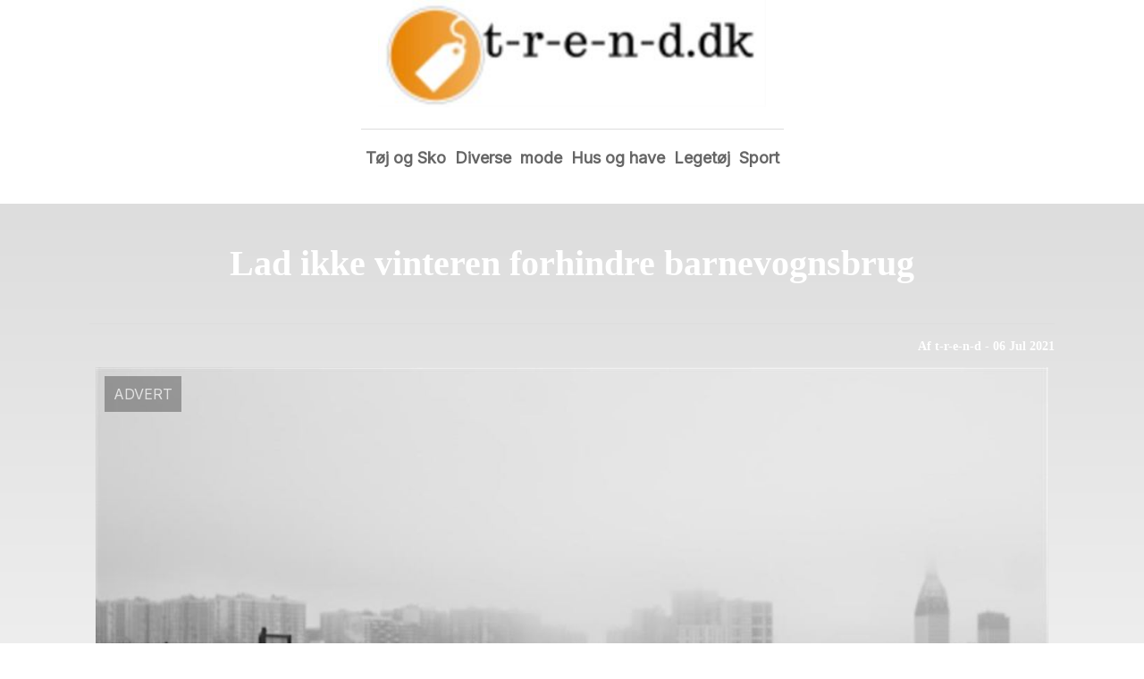

--- FILE ---
content_type: text/html; charset=utf-8
request_url: https://t-r-e-n-d.dk/lad-ikke-vinteren-forhindre-barnevognsbrug/
body_size: 3552
content:
<!DOCTYPE html>
<html lang="da" xml:lang="da">

<head>
    <meta charset='utf-8'>
    <meta name='viewport' content='width=device-width,initial-scale=1'>    
    <meta name="description" content="">
    <title>lad ikke vinteren forhindre barnevognsbrug - t-r-e-n-d.dk</title>
    <link rel="preconnect" href="https://fonts.googleapis.com">
    <link rel="preconnect" href="https://fonts.gstatic.com" crossorigin>
    <link href="https://fonts.googleapis.com/css2?family=Work+Sans&display=swap&family=Inter" rel="stylesheet">
    
    <link rel="shortcut icon" type="image/png" href="https://api.zerotime.dk/5/SiteImage/File/5399/64x64/True" />
    
    <link rel="stylesheet" type="text/css" href="https://api.zerotime.dk/5/Stylesheet/template-3.css" />
    <script defer src="https://api.zerotime.dk/5/Javascript/menu-link.js"></script>
    
</head>

<body>
    <header>
    </header>

    <dialog id="menu-dialog"></dialog>
    <div id="home-screen">
        <menu-link><i class="ri-menu-line"></i></menu-link>
        <nav id="main-menu" class="hiddenX">
        <a href="/" title="Forside" id="main-logo"><img src='https://api.zerotime.dk/5/SiteImage/File/5399/100x100/False' /></a>
            <data-fetcher data-requires-customer-id="true" data-url="Categories/CustomRequest/?properties=*&query=LinkDomainId=341" data-tag="categories">
                <ul id="menu-public">
                    <li id="close-button"><i class="ri-menu-line"></i></li>
                    
                    <li id="Tøj og Sko"><a href="/Category/Tøj-og-Sko" title="Tøj og Sko">Tøj og Sko</a></li>
                    
                    <li id="Diverse"><a href="/Category/Diverse" title="Diverse">Diverse</a></li>
                    
                    <li id="mode"><a href="/Category/mode" title="mode">mode</a></li>
                    
                    <li id="Hus og have"><a href="/Category/Hus-og-have" title="Hus og have">Hus og have</a></li>
                    
                    <li id="Legetøj"><a href="/Category/Legetøj" title="Legetøj">Legetøj</a></li>
                    
                    <li id="Sport"><a href="/Category/Sport" title="Sport">Sport</a></li>
                    
                </ul>
            </data-fetcher>
        </nav>
        <article id="main"><article-details>
    <header></header>
    <article-content>
        <h1>Lad ikke vinteren forhindre barnevognsbrug</h1>
        <div class="sub-header">
            <h2>Af t-r-e-n-d <i class="ri-user-line"></i> - 06 Jul 2021</h2>
        </div>
        <image-container>
            <img src='https://api.zerotime.dk/5/Article/File/27997/1080x768' title="Lad ikke vinteren forhindre barnevognsbrug" height="600px" loading="lazy" />
        </image-container>
        <div><p>Vinteren er heldigvis en god periode ude i fremtiden. Det betyder dog ikke ligefrem, at den aldrig vil komme over os igen. Om lidt under et halvt år står vi atter i den stressende, men dog hyggelige december måned, hvor vi kan hygge med æbleskiver og forhåbentlig sne i haven og på kælkebakkerne.</p>
<h2 id="gå-en-tur-med-barnevognen-uden-at-frygte-kulden">Gå en tur med barnevognen uden at frygte kulden</h2>
<p>I december, januar og februar skal der gås ture med barnevognen, såvel som der skal i de varmere måneder. Det betyder for det første, at du som forælder og fører af barnevognen skal have varmere og mere overtøj på end normalt. Derudover betyder det også, at dit barn skal have varmere klæder på. Børn er særligt følsomme over for kulde og varme, for deres kroppe er ikke lige udviklede til at klare mere ekstreme vejrforhold. Derfor er der udviklet <a href="https://luxkidz.dk/505-koeredragter">køredragter</a>. Køredragter minder af udseende rimeligvis om flyverdragter, men en af forskellene er, at de er en smule tyndere og mere tætsiddende. Det er lig med, at dit barn vil opleve både ultimativ komfort og maks. få gener i forbindelse med den bidende kulde. Så kan du ubekymret gå en tur i kulden og nyde årstidens tidlige mørke og knasende underlag. Køredragter fås desuden i søde designs, så dit barn ikke mister noget af sin skønhed pga. kulden.</p>
<h2 id="at-sove-ude-om-vinteren">At sove ude om vinteren</h2>
<p>Køredragter kan ikke kun bruges til barnevognsture. De er formidable, hvis dit barn skal ligge udenfor og sove i sin barnevogn. Det er der nemlig mange, der gør, fordi den friske luft uanset hvad er sund for barnet. Om vinteren kan det virke risikabelt, men med det rette overtøj, er der ingen overhængende fare, som der ikke er resten af året rundt. Dog er det altid en god idé også at give dit barn en dyne over sig, når de skal ligge ude og sove ubesværet.</p>
</div>
    </article-content>
</article-details></article><style>:root {
	/* CSS-GROUP:Default */    
    --button-color: #419a1c;
    --button-text-color: #FFFFFF;
    --button-hover-color: #FFFFFF;

    --front-page-background-color: #EBEAE4;
    --front-page-header-color: #FFFFFF;
    --front-page-category-buttons-color: #73dac7;
    --front-page-article-header-color: #000000;


    --secondary-color: #C17DFF;
    --background-color: #FFFFFF;
    --text-color: #000000;
    --hover-color: #333333;
    --hover-link-color: #333333;
    --active-color: #E1BEE7;
    --font-size: 16px;
    --header-color: #4F8BF9;
    --selected-link-color: #4F8BF9;
    --date-color: #4F8BF9;
    
    --category-page-number-of-articles-per-row: 3;
    --category-page-number-of-elements-per-page: 9;

    --article-background-color-1: #dddddd;
    --article-background-color-2: #eeeeee;
    
    /* CSS-GROUP:Default */

    /* CSS-GROUP:Advanced */
    --font-family: Inter, serif, "Times New Roman", serif;
    
    --hover-bullet-color: #ffedb2;
    --selected-bullet-color: #4F8BF9;
    --page-width: 1080px;

    --category-page-article-margin: 10px;
    --category-page-article-height: 400px;

    --category-page-article-header-font-size: 24px;
    --category-page-article-header-font-weight: 700;
    --category-page-article-header-font-color: #FFFFFF;
    
    --category-page-article-content-font-size: 14px;
    --category-page-article-content-font-weight: 700;
    --category-page-article-content-font-color: #FFFFFF;
    --main-logo-height: 120px;
    /* CSS-GROUP:Advanced */


    --footer-text-color: var(--text-color);
    /* ADVANCED PROPERTIES */
    --category-page-article-width: calc(var(--page-width)/var(--category-page-number-of-articles-per-row) - var(--category-page-article-margin) * var(--category-page-number-of-articles-per-row) );

    --scroll-bar-color: #333333;
    --d: 700ms;
    --e: cubic-bezier(0.19, 1, 0.22, 1);
}:root{ --button-color: #419a1c;
--button-text-color: #ffffff;
--button-hover-color: #ffffff;
--front-page-background-color: #ebeae4;
--front-page-header-color: #ffffff;
--front-page-category-buttons-color: #73dac7;
--front-page-article-header-color: #000000;
--secondary-color: #c17dff;
--background-color: #ffffff;
--text-color: #000000;
--hover-color: #333333;
--hover-link-color: #333333;
--active-color: #e1bee7;
--header-color: #4f8bf9;
--selected-link-color: #4f8bf9;
--date-color: #4f8bf9;
--article-background-color-1: #dddddd;
--article-background-color-2: #eeeeee;
--font-size: 16px;
--category-page-number-of-articles-per-row: 3;
--category-page-number-of-elements-per-page: 9;
--hover-bullet-color: #ffedb2;
--selected-bullet-color: #4f8bf9;
--category-page-article-header-font-color: #ffffff;
--category-page-article-content-font-color: #ffffff;
--font-family: Inter, serif, 'Times New Roman', serif;
--page-width: 1080px;
--category-page-article-margin: 10px;
--category-page-article-height: 400px;
--category-page-article-header-font-size: 24px;
--category-page-article-header-font-weight: 700;
--category-page-article-content-font-size: 14px;
--category-page-article-content-font-weight: 700;
--main-logo-height: 120px; }</style>
    </div>
    
    <footer>
        <data-fetcher data-requires-customer-id="true" data-url="Categories/CustomRequest/?properties=*&query=LinkDomainId=341" data-tag="categories">
            <div>
                <ul id="footer-menu-public">
                    
                    <li id="Tøj og Sko"><a href="/Category/Tøj-og-Sko" title="Tøj og Sko">Tøj og Sko</a></li>
                    
                    <li id="Diverse"><a href="/Category/Diverse" title="Diverse">Diverse</a></li>
                    
                    <li id="mode"><a href="/Category/mode" title="mode">mode</a></li>
                    
                    <li id="Hus og have"><a href="/Category/Hus-og-have" title="Hus og have">Hus og have</a></li>
                    
                    <li id="Legetøj"><a href="/Category/Legetøj" title="Legetøj">Legetøj</a></li>
                    
                    <li id="Sport"><a href="/Category/Sport" title="Sport">Sport</a></li>
                    
                    <li><a href="/Cookie-og-privatlivspolitik">Cookie og privatlivspolitik</a></li>
                </ul>
            </div>
        </data-fetcher>      
    </footer>
</body>
</html>